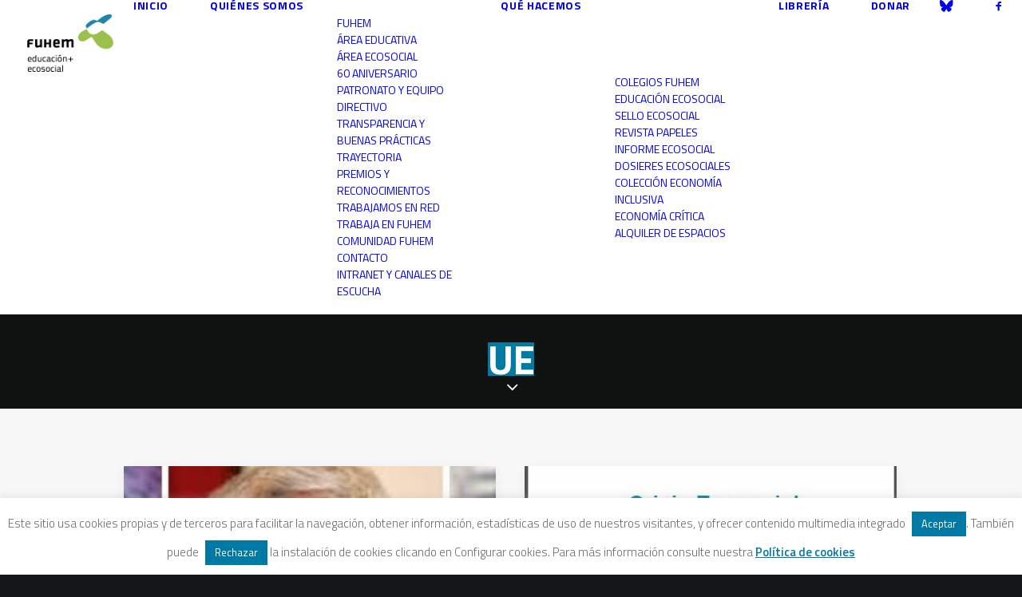

--- FILE ---
content_type: text/html; charset=UTF-8
request_url: https://www.fuhem.es/tag/ue/
body_size: 17342
content:
<!DOCTYPE html><html
class=no-touch lang=es prefix="og: http://ogp.me/ns# fb: http://ogp.me/ns/fb#" xmlns=http://www.w3.org/1999/xhtml><head><meta
http-equiv="Content-Type" content="text/html; charset=UTF-8"><meta
name="viewport" content="width=device-width, initial-scale=1"><link
rel=profile href=http://gmpg.org/xfn/11><link
rel=pingback href=https://www.fuhem.es/xmlrpc.php><title>UE &#8211; FUHEM</title><meta
name='robots' content='max-image-preview:large'><style>img:is([sizes="auto" i], [sizes^="auto," i]){contain-intrinsic-size:3000px 1500px}</style><link
rel=dns-prefetch href=//fonts.googleapis.com><link
rel=alternate type=application/rss+xml title="FUHEM &raquo; Feed" href=https://www.fuhem.es/feed/ ><link
rel=alternate type=application/rss+xml title="FUHEM &raquo; Feed de los comentarios" href=https://www.fuhem.es/comments/feed/ ><link
rel=alternate type=application/rss+xml title="FUHEM &raquo; Etiqueta UE del feed" href=https://www.fuhem.es/tag/ue/feed/ ><link
rel=stylesheet href=https://www.fuhem.es/wp-content/cache/minify/13a05.css media=all><style id=classic-theme-styles-inline-css>.wp-block-button__link{color:#fff;background-color:#32373c;border-radius:9999px;box-shadow:none;text-decoration:none;padding:calc(.667em + 2px) calc(1.333em + 2px);font-size:1.125em}.wp-block-file__button{background:#32373c;color:#fff;text-decoration:none}</style><style id=pdp-podcast-style-inline-css>/*<![CDATA[*/.pdp-item{display:flex;flex-wrap:nowrap;justify-content:space-between;margin-bottom:25px}.pdp-item .pdp_fet_img{margin-right:10px;max-width:200px;min-width:200px;padding:0;width:25%}.pdp-item .pdp_fet_img img{height:100%;-o-object-fit:cover;object-fit:cover;width:200px}.pdp-item .pdp_plyr_area{margin:0;padding:10px;width:calc(100% - 210px)}.pdp-item .pdp_plyr_area .plyr__controls{background:transparent;padding:10px 0}.pdp-item .pdp_plyr_area h3{margin:0 0 10px;overflow:hidden;text-overflow:ellipsis;white-space:nowrap}.pdp-item audio{padding-top:100px}.pdp-item .share{padding-top:10px}.pdp_plyr_area .jssocials-shares i{font-size:18px}@media screen and (max-width:640px){.pdp-item .pdp_fet_img{display:none}.pdp-item .pdp_plyr_area{margin:0;padding:10px 0;width:100%}}.pdp_wrapper{background:#fff;border:1px solid #ddd;margin:0 auto}.pdp_wrapper .pdf_player{align-items:normal;border-bottom:1px solid #ddd;display:flex;justify-content:flex-start;padding:10px;text-align:left}.pdp_wrapper .pdf_player .info_wave_controls{display:flex;flex:1;flex-direction:column;justify-content:space-between}.pdp_wrapper .pdf_player .play button{border:1px solid #ddd;border-radius:50%;height:50px;width:50px}.pdp_wrapper .pdf_player .play button i.flaticon-play-button-arrowhead{padding-left:4px}.pdp_wrapper .pdf_player button{background:transparent;color:#333;padding:0}.pdp_wrapper .pdf_player button svg{margin:0 auto}.pdp_wrapper .pdf_player .thumb{height:175px;margin-right:20px;width:175px}.pdp_wrapper .pdf_player .thumb img{border-radius:5px;height:100%;-o-object-fit:cover;object-fit:cover;width:100%}.pdp_wrapper .pdf_player .info{display:flex}.pdp_wrapper .pdf_player .info .play{margin:auto;width:70px}.pdp_wrapper .pdf_player .info .play button{background:transparent;color:#333}.pdp_wrapper .pdf_player .info .info__info{flex:1;margin:auto 0}.pdp_wrapper .pdf_player .info h3{font-size:14px;margin:0}.pdp_wrapper .pdf_player .info h2{font-size:20px;margin:0;overflow:hidden;text-overflow:ellipsis}.pdp_wrapper .pdf_player .controls{display:flex;justify-content:space-between}.pdp_wrapper .pdf_player .controls .time{display:flex}.pdp_wrapper .pdf_player .controls .time .plyr__time--current{margin-right:8px}.pdp_wrapper .pdf_player .controls .controls__controls{display:flex}.pdp_wrapper .pdf_player .controls .controls__controls button{border-radius:50%;height:30px;padding-top:1px;width:30px}.pdp_wrapper .pdf_player .controls .controls__controls button i.flaticon-fast-forward{padding-left:1px}.pdp_wrapper .pdf_player .controls .controls__controls button i.flaticon-rewind-button{padding-right:1px}.pdp_wrapper .pdf_player .controls .controls__controls button:hover{background:transparent;color:#333}.pdp_wrapper .pdf_player .controls .controls__controls button[data-option=speed]{border:1px solid #ddd;border-radius:3px;display:inline-block;font-size:12px;height:24px;margin:3px 7px 0;width:30px}.pdp_wrapper .pdf_player .wave{height:85px;position:relative}.pdp_wrapper .pdf_player .wave .cursor-time{background:#fff;border:1px solid #ddd;display:none;left:0;padding:0 5px;position:absolute;top:0;width:auto;z-index:999}.pdp_wrapper .pdf_player .wave canvas{cursor:pointer;height:100%;overflow:hidden;width:100%}.pdp_wrapper .pdf_player .wave .canvas-normal{height:100%}.pdp_wrapper .pdf_player .wave .canvas-progress{height:100%;left:0;overflow:hidden;position:absolute;top:0;width:2px}.pdp_wrapper .pdf_player .wave .canvas-progress .cursor{background:#000;display:none;height:100%;position:absolute;right:0;top:0;width:2px;z-index:99}.pdp_wrapper .pdp_list{max-height:160px;overflow-y:scroll}.pdp_wrapper .pdp_list ul{list-style:none;margin:0;padding:0}.pdp_wrapper .pdp_list ul li{align-items:center;border-bottom:1px solid #ddd;cursor:pointer;display:flex;padding:2px 10px}.pdp_wrapper .pdp_list ul li img{height:20px;-o-object-fit:cover;object-fit:cover;width:20px}.pdp_wrapper .pdp_list ul li h3{flex:1;font-size:15px;margin:0 0 0 10px}.pdp_wrapper .pdp_list ul li span.duration{text-align:right;width:50px}.pdp_wrapper_default{margin:0 auto 25px}@media screen and (max-width:767px){.pdp_wrapper .pdf_player .thumb{display:none}.pdp_wrapper .pdf_player .info__info h2{white-space:unset}}.pdp_wrapper_default.light .pdp-item{background:#fff}.pdp_wrapper_default.dark .pdp-item{background:#333}.pdp_wrapper_default.dark .pdp-item .plyr__controls .plyr__control,.pdp_wrapper_default.dark .pdp-item .plyr__controls .plyr__time,.pdp_wrapper_default.dark .pdp-item h3,.pdp_wrapper_default.dark .pdp-item i{color:#fff}/*]]>*/</style><link
rel=stylesheet href=https://www.fuhem.es/wp-content/cache/minify/208d1.css media=all><style id=pdfemb-pdf-embedder-viewer-style-inline-css>.wp-block-pdfemb-pdf-embedder-viewer{max-width:none}</style><link
rel=stylesheet href=https://www.fuhem.es/wp-content/cache/minify/a5c89.css media=all><link
rel=stylesheet id=uncodefont-google-css href='//fonts.googleapis.com/css?family=Droid+Serif%3Aregular%2Citalic%2C700%2C700italic%7CDosis%3A200%2C300%2Cregular%2C500%2C600%2C700%2C800%7CPlayfair+Display%3Aregular%2Citalic%2C700%2C700italic%2C900%2C900italic%7COpen+Sans%3A300%2C300italic%2Cregular%2Citalic%2C600%2C600italic%2C700%2C700italic%2C800%2C800italic%7CTitillium+Web%3A200%2C200italic%2C300%2C300italic%2Cregular%2Citalic%2C600%2C600italic%2C700%2C700italic%2C900&#038;subset=latin%2Clatin-ext%2Ccyrillic%2Ccyrillic-ext%2Cgreek-ext%2Cgreek%2Cvietnamese&#038;ver=2.10.4' type=text/css media=all><style id=woocommerce-inline-inline-css>.woocommerce form .form-row .required{visibility:visible}</style><link
rel=stylesheet href=https://www.fuhem.es/wp-content/cache/minify/df31b.css media=all><style id=uncode-style-inline-css>@media (max-width: 959px){.navbar-brand>*{height:72px !important}}@media (min-width: 960px){.limit-width{max-width:1200px;margin:auto}.menu-container:not(.grid-filters) .menu-horizontal ul.menu-smart .megamenu-block-wrapper>.vc_row[data-parent="true"].limit-width:not(.row-parent-limit){max-width:calc(1200px - 72px)}}.menu-primary ul.menu-smart > li > a, .menu-primary ul.menu-smart li.dropdown > a, .menu-primary ul.menu-smart li.mega-menu > a, .vmenu-container ul.menu-smart > li > a, .vmenu-container ul.menu-smart li.dropdown>a{text-transform:uppercase}.menu-primary ul.menu-smart ul a, .vmenu-container ul.menu-smart ul a{text-transform:uppercase}#changer-back-color{transition:background-color 1000ms cubic-bezier(0.25, 1, 0.5, 1) !important}#changer-back-color>div{transition:opacity 1000ms cubic-bezier(0.25, 1, 0.5, 1) !important}body.bg-changer-init.disable-hover .main-wrapper .style-light,  body.bg-changer-init.disable-hover .main-wrapper .style-light h1,  body.bg-changer-init.disable-hover .main-wrapper .style-light h2, body.bg-changer-init.disable-hover .main-wrapper .style-light h3, body.bg-changer-init.disable-hover .main-wrapper .style-light h4, body.bg-changer-init.disable-hover .main-wrapper .style-light h5, body.bg-changer-init.disable-hover .main-wrapper .style-light h6, body.bg-changer-init.disable-hover .main-wrapper .style-light a, body.bg-changer-init.disable-hover .main-wrapper .style-dark, body.bg-changer-init.disable-hover .main-wrapper .style-dark h1, body.bg-changer-init.disable-hover .main-wrapper .style-dark h2, body.bg-changer-init.disable-hover .main-wrapper .style-dark h3, body.bg-changer-init.disable-hover .main-wrapper .style-dark h4, body.bg-changer-init.disable-hover .main-wrapper .style-dark h5, body.bg-changer-init.disable-hover .main-wrapper .style-dark h6, body.bg-changer-init.disable-hover .main-wrapper .style-dark a{transition:color 1000ms cubic-bezier(0.25, 1, 0.5, 1) !important}</style><link
rel=stylesheet href=https://www.fuhem.es/wp-content/cache/minify/64fc0.css media=all><style id=uncode-custom-style-inline-css>/*<![CDATA[*/.menu-container ul.menu-smart>li>a{font-size:18px}.menu-smart>li>a{padding:0px 24px 0px 24px}.header-title.h1{float:left;background:#007ba6}.isotope-container .t-entry-title.h1{font-size:40px !important;line-height:40px !important}#page-header h1 span, .titulo h1 span{background:#007ba6 !important;color:#fff !important}#page-header h2 span{background:#007ba6 !important;color:#fff !important}.post-info .author-info{display:none}.post-content{}.post-content p{}.home .page-body .row-parent .wp-post-image,.page .page-body .row-parent .wp-post-image,.single-post .post-body .row-parent .wp-post-image,.post-body .row-parent .product-tab>.wp-post-image{max-width:450px;float:right;margin-left:8px;display:none}.small-text p, .icon-box-content p{}.isotope-filters .menu-dark .menu-smart a, .isotope-filters .menu-dark .menu-smart a{color:#111}.t-entry-author{display:none}.tp-mask-wrap{}.tp-mask-wrap .Newspaper-Title{background:#007ba6 !important;margin:0px auto 0px auto !important;display:table !important;white-space:nowrap !important}.heading-text a{color:#fff !important}.tmb-woocommerce.tmb .t-entry-visual .add-to-cart-overlay a{}.tmb-light.tmb-woocommerce.tmb .t-entry-visual .add-to-cart-overlay a{background-color:#9abc0f !important;-webkit-transition:bottom 0.3s ease-in-out;-moz-transition:bottom 0.3s ease-in-out;-o-transition:bottom 0.3s ease-in-out;transition:bottom 0.3s ease-in-out;color:#1b1d1f !important;font-size:16px !important;line-height:1.5;margin:10px 0 0 !important}.tmb-light.tmb-woocommerce.tmb .t-entry-visual .add-to-cart-overlay a:hover{background-color:#007ba6 !important;color:#fff !important}.wpcf7-inline-wrapper .wpcf7-inline-field input, .style-light input, .style-light textarea, .woocommerce form .form-row input.input-text, .woocommerce form .form-row textarea, .style-light .select2-container--default .select2-selection--single{border-color:#1b1b1b}.style-light input:not([type="submit"]):not([type="button"]):not([type="number"]):not([type="radio"]):focus, .style-light textarea:focus, .style-light.style-override input:not([type="submit"]):not([type="button"]):not([type="number"]):not([type="checkbox"]):not([type="radio"]):focus, .style-light.style-override textarea:focus, .style-dark .style-light input:not([type="submit"]):not([type="button"]):not([type="number"]):not([type="checkbox"]):not([type="radio"]):focus, .style-dark .style-light textarea:focus{border-color:#007ba6;background:#007ba6 !important;color:#fff !important}.shrinked .logo-skinnable img.img-responsive{height:30px !important}.wpcf7-inline-wrapper.wpcf7-input-group > :not(:first-child) input:not(.btn){padding:11px;border:1px solid #000 !important}.wpcf7-inline-wrapper.wpcf7-input-group > :first-child input:not(.btn){padding:11px;border:1px solid #000 !important}.tmb, .tmb .t-entry-visual{height:auto;max-height:900px}.tmb .t-entry-visual img{max-width:450px}.libreria h3{font-size:14px !important}.libreria .add-to-cart-overlay a.add_to_cart_button{font-size:10px !important}.libreria .return-to-shop{display:none}.nav-tabs > li > a span{font-size:18px}.page-id-54892 .nav-tabs > li > a span{font-size:16px !important}.page-id-54892 .tabs-left>li>a{padding-left:2px !important}.boletinecos input{display:inline;float:left;margin-right:8px}h5.product-tab-title{margin-bottom:20px}.woocommerce.product-tab table.shop_attributes{margin-top:0;margin-bottom:0}/*]]>*/</style><link
rel=stylesheet href=https://www.fuhem.es/wp-content/cache/minify/50534.css media=all><style id=__EPYT__style-inline-css>.epyt-gallery-thumb{width:33.333%}</style> <script src="https://www.fuhem.es/wp-includes/js/jquery/jquery.min.js?ver=3.7.1" id=jquery-core-js></script> <script id=cookie-law-info-js-extra>var Cli_Data = {"nn_cookie_ids":[],"cookielist":[],"non_necessary_cookies":[],"ccpaEnabled":"","ccpaRegionBased":"","ccpaBarEnabled":"","strictlyEnabled":["necessary","obligatoire"],"ccpaType":"gdpr","js_blocking":"","custom_integration":"","triggerDomRefresh":"","secure_cookies":""};
var cli_cookiebar_settings = {"animate_speed_hide":"500","animate_speed_show":"500","background":"#ffffff","border":"#b1a6a6c2","border_on":"","button_1_button_colour":"#007aa5","button_1_button_hover":"#006284","button_1_link_colour":"#ffffff","button_1_as_button":"1","button_1_new_win":"","button_2_button_colour":"#333","button_2_button_hover":"#292929","button_2_link_colour":"#007aa5","button_2_as_button":"","button_2_hidebar":"","button_3_button_colour":"#007aa5","button_3_button_hover":"#006284","button_3_link_colour":"#ffffff","button_3_as_button":"1","button_3_new_win":"","button_4_button_colour":"#000","button_4_button_hover":"#000000","button_4_link_colour":"#fff","button_4_as_button":"1","button_7_button_colour":"#61a229","button_7_button_hover":"#4e8221","button_7_link_colour":"#fff","button_7_as_button":"1","button_7_new_win":"","font_family":"inherit","header_fix":"","notify_animate_hide":"","notify_animate_show":"","notify_div_id":"#cookie-law-info-bar","notify_position_horizontal":"right","notify_position_vertical":"bottom","scroll_close":"","scroll_close_reload":"","accept_close_reload":"","reject_close_reload":"","showagain_tab":"","showagain_background":"#fff","showagain_border":"#000","showagain_div_id":"#cookie-law-info-again","showagain_x_position":"100px","text":"#6b6b6b","show_once_yn":"","show_once":"10000","logging_on":"","as_popup":"","popup_overlay":"","bar_heading_text":"","cookie_bar_as":"banner","popup_showagain_position":"bottom-right","widget_position":"left"};
var log_object = {"ajax_url":"https:\/\/www.fuhem.es\/wp-admin\/admin-ajax.php"};</script> <script src="https://www.fuhem.es/wp-content/plugins/cookie-law-info/legacy/public/js/cookie-law-info-public.js?ver=3.3.9.1" id=cookie-law-info-js></script> <script src="https://www.fuhem.es/wp-content/plugins/woocommerce/assets/js/jquery-blockui/jquery.blockUI.min.js?ver=2.7.0-wc.9.7.2" id=jquery-blockui-js data-wp-strategy=defer></script> <script id=wc-add-to-cart-js-extra>var wc_add_to_cart_params = {"ajax_url":"\/wp-admin\/admin-ajax.php","wc_ajax_url":"\/?wc-ajax=%%endpoint%%","i18n_view_cart":"Ver carrito","cart_url":"https:\/\/www.fuhem.es\/carrito\/","is_cart":"","cart_redirect_after_add":"no"};</script> <script src="https://www.fuhem.es/wp-content/plugins/woocommerce/assets/js/frontend/add-to-cart.min.js?ver=9.7.2" id=wc-add-to-cart-js data-wp-strategy=defer></script> <script src="https://www.fuhem.es/wp-content/plugins/woocommerce/assets/js/js-cookie/js.cookie.min.js?ver=2.1.4-wc.9.7.2" id=js-cookie-js data-wp-strategy=defer></script> <script id=woocommerce-js-extra>var woocommerce_params = {"ajax_url":"\/wp-admin\/admin-ajax.php","wc_ajax_url":"\/?wc-ajax=%%endpoint%%","i18n_password_show":"Mostrar contrase\u00f1a","i18n_password_hide":"Ocultar contrase\u00f1a"};</script> <script src="https://www.fuhem.es/wp-content/plugins/woocommerce/assets/js/frontend/woocommerce.min.js?ver=9.7.2" id=woocommerce-js defer=defer data-wp-strategy=defer></script> <script src="https://www.fuhem.es/wp-content/plugins/uncode-js_composer/assets/js/vendors/woocommerce-add-to-cart.js?ver=8.7.1.2" id=vc_woocommerce-add-to-cart-js-js></script> <script id=uncode-init-js-extra>var SiteParameters = {"days":"days","hours":"hours","minutes":"minutes","seconds":"seconds","constant_scroll":"on","scroll_speed":"2","parallax_factor":"0.25","loading":"Loading\u2026","slide_name":"slide","slide_footer":"footer","ajax_url":"https:\/\/www.fuhem.es\/wp-admin\/admin-ajax.php","nonce_adaptive_images":"1e6f3e6275","nonce_srcset_async":"0ec904c4a6","enable_debug":"","block_mobile_videos":"","is_frontend_editor":"","main_width":["1200","px"],"mobile_parallax_allowed":"","listen_for_screen_update":"1","wireframes_plugin_active":"","sticky_elements":"off","resize_quality":"85","register_metadata":"","bg_changer_time":"1000","update_wc_fragments":"1","optimize_shortpixel_image":"","menu_mobile_offcanvas_gap":"45","custom_cursor_selector":"[href], .trigger-overlay, .owl-next, .owl-prev, .owl-dot, input[type=\"submit\"], input[type=\"checkbox\"], button[type=\"submit\"], a[class^=\"ilightbox\"], .ilightbox-thumbnail, .ilightbox-prev, .ilightbox-next, .overlay-close, .unmodal-close, .qty-inset > span, .share-button li, .uncode-post-titles .tmb.tmb-click-area, .btn-link, .tmb-click-row .t-inside, .lg-outer button, .lg-thumb img, a[data-lbox], .uncode-close-offcanvas-overlay, .uncode-nav-next, .uncode-nav-prev, .uncode-nav-index","mobile_parallax_animation":"","lbox_enhanced":"","native_media_player":"1","vimeoPlayerParams":"?autoplay=0","ajax_filter_key_search":"key","ajax_filter_key_unfilter":"unfilter","index_pagination_disable_scroll":"","index_pagination_scroll_to":"","uncode_wc_popup_cart_qty":"","disable_hover_hack":"","uncode_nocookie":"","menuHideOnClick":"1","menuShowOnClick":"","smoothScroll":"off","smoothScrollDisableHover":"","smoothScrollQuery":"960","uncode_force_onepage_dots":"","uncode_smooth_scroll_safe":"","uncode_lb_add_galleries":", .gallery","uncode_lb_add_items":", .gallery .gallery-item a","uncode_prev_label":"Previous","uncode_next_label":"Next","uncode_slide_label":"Slide","uncode_share_label":"Share on %","uncode_has_ligatures":"","uncode_is_accessible":"","uncode_carousel_itemSelector":"*:not(.hidden)","uncode_limit_width":"1200px"};</script> <script src="https://www.fuhem.es/wp-content/themes/uncode/library/js/init.min.js?ver=2.10.4" id=uncode-init-js></script> <script id=__ytprefs__-js-extra>var _EPYT_ = {"ajaxurl":"https:\/\/www.fuhem.es\/wp-admin\/admin-ajax.php","security":"02ab612366","gallery_scrolloffset":"20","eppathtoscripts":"https:\/\/www.fuhem.es\/wp-content\/plugins\/youtube-embed-plus\/scripts\/","eppath":"https:\/\/www.fuhem.es\/wp-content\/plugins\/youtube-embed-plus\/","epresponsiveselector":"[\"iframe.__youtube_prefs_widget__\"]","epdovol":"1","version":"14.2.4","evselector":"iframe.__youtube_prefs__[src], iframe[src*=\"youtube.com\/embed\/\"], iframe[src*=\"youtube-nocookie.com\/embed\/\"]","ajax_compat":"","maxres_facade":"eager","ytapi_load":"light","pause_others":"","stopMobileBuffer":"1","facade_mode":"","not_live_on_channel":""};</script> <script src="https://www.fuhem.es/wp-content/plugins/youtube-embed-plus/scripts/ytprefs.min.js?ver=14.2.4" id=__ytprefs__-js></script> <script></script><link
rel=https://api.w.org/ href=https://www.fuhem.es/wp-json/ ><link
rel=alternate title=JSON type=application/json href=https://www.fuhem.es/wp-json/wp/v2/tags/2092><link
rel=EditURI type=application/rsd+xml title=RSD href=https://www.fuhem.es/xmlrpc.php?rsd><meta
name="generator" content="WordPress 6.8.3"><meta
name="generator" content="WooCommerce 9.7.2"><link
rel=llms-sitemap href=https://www.fuhem.es/llms.txt><style>.dgwt-wcas-ico-magnifier,.dgwt-wcas-ico-magnifier-handler{max-width:20px}.dgwt-wcas-search-wrapp{max-width:600px}</style> <script>jQuery(document).ready(function(){
	     jQuery('.page form.CRM_Profile_Form_Edit .crm-section.form-item').each(function(){
	       var label = jQuery(this).find('.label').text();
	       jQuery(this).find('input').attr('placeholder',label.replace(/\*/g, ''));
	      });
	   });</script>  <script>(function(w,d,s,l,i){w[l]=w[l]||[];w[l].push({'gtm.start':
new Date().getTime(),event:'gtm.js'});var f=d.getElementsByTagName(s)[0],
j=d.createElement(s),dl=l!='dataLayer'?'&l='+l:'';j.async=true;j.src=
'https://www.googletagmanager.com/gtm.js?id=GTM-N6QLVRFP'+dl;f.parentNode.insertBefore(j,f);
})(window,document,'script','dataLayer','GTM-N6QLVRFP');</script> 
<noscript><style>.woocommerce-product-gallery{opacity:1 !important}</style></noscript><style>.recentcomments a{display:inline !important;padding:0 !important;margin:0 !important}</style><noscript><style>.lazyload[data-src]{display:none !important}</style></noscript><style>.lazyload{background-image:none !important}.lazyload:before{background-image:none !important}</style><style class=wp-fonts-local>@font-face{font-family:Inter;font-style:normal;font-weight:300 900;font-display:fallback;src:url('https://www.fuhem.es/wp-content/plugins/woocommerce/assets/fonts/Inter-VariableFont_slnt,wght.woff2') format('woff2');font-stretch:normal}@font-face{font-family:Cardo;font-style:normal;font-weight:400;font-display:fallback;src:url('https://www.fuhem.es/wp-content/plugins/woocommerce/assets/fonts/cardo_normal_400.woff2') format('woff2')}</style><link
rel=icon href=https://www.fuhem.es/wp-content/uploads/2018/10/Fuhem-logomosca-100x100.png sizes=32x32><link
rel=icon href=https://www.fuhem.es/wp-content/uploads/2018/10/Fuhem-logomosca.png sizes=192x192><link
rel=apple-touch-icon href=https://www.fuhem.es/wp-content/uploads/2018/10/Fuhem-logomosca.png><meta
name="msapplication-TileImage" content="https://www.fuhem.es/wp-content/uploads/2018/10/Fuhem-logomosca.png">
<noscript><style>.wpb_animate_when_almost_visible{opacity:1}</style></noscript><meta
property="og:locale" content="es_ES"><meta
property="og:site_name" content="FUHEM"><meta
property="og:title" content="UE"><meta
property="og:url" content="https://www.fuhem.es/tag/ue/"><meta
property="og:type" content="article"><meta
property="og:description" content="educación + ecosocial"><meta
property="article:publisher" content="https://www.facebook.com/fuhem"><meta
name="twitter:title" content="UE"><meta
name="twitter:url" content="https://www.fuhem.es/tag/ue/"><meta
name="twitter:description" content="educación + ecosocial"><meta
name="twitter:card" content="summary_large_image"><meta
name="twitter:site" content="@FUHEM"></head><body
class="archive tag tag-ue tag-2092 wp-theme-uncode wp-child-theme-uncode-child  style-color-wayh-bg theme-uncode woocommerce-no-js group-blog hormenu-position-left megamenu-full-submenu hmenu hmenu-position-right header-full-width main-center-align menu-mobile-transparent textual-accent-color menu-sticky-mobile menu-mobile-centered menu-mobile-animated mobile-parallax-not-allowed ilb-no-bounce unreg qw-body-scroll-disabled menu-sticky-fix no-qty-fx uncode-sidecart-mobile-disabled wpb-js-composer js-comp-ver-8.7.1.2 vc_responsive" data-border=0><div
id=vh_layout_help></div><noscript><iframe
src="https://www.googletagmanager.com/ns.html?id=GTM-N6QLVRFP"
height=0 width=0 style=display:none;visibility:hidden></iframe></noscript><div
class=body-borders data-border=0><div
class="top-border body-border-shadow"></div><div
class="right-border body-border-shadow"></div><div
class="bottom-border body-border-shadow"></div><div
class="left-border body-border-shadow"></div><div
class="top-border style-light-bg"></div><div
class="right-border style-light-bg"></div><div
class="bottom-border style-light-bg"></div><div
class="left-border style-light-bg"></div></div><div
class=box-wrapper><div
class=box-container> <script id=initBox>UNCODE.initBox();</script> <div
class="menu-wrapper menu-shrink menu-sticky menu-sticky-mobile menu-no-arrows"><header
id=masthead class="navbar menu-primary menu-light submenu-light style-light-original single-h-padding menu-animated menu-with-logo"><div
class="menu-container style-color-xsdn-bg menu-borders" role=navigation><div
class=row-menu><div
class=row-menu-inner><div
id=logo-container-mobile class="col-lg-0 logo-container middle"><div
id=main-logo class="navbar-header style-light">
<a
href=https://www.fuhem.es/ class=navbar-brand data-minheight=20 aria-label=FUHEM><div
class="logo-image main-logo logo-skinnable" data-maxheight=72 style="height: 72px;"><img
decoding=async src="[data-uri]" alt=logo width=472 height=316 class="img-responsive lazyload" data-src=https://www.fuhem.es/wp-content/uploads/2018/04/Logo-HOME-Fuhem-EducacionEcosocial-1.png data-eio-rwidth=472 data-eio-rheight=316><noscript><img
decoding=async src=https://www.fuhem.es/wp-content/uploads/2018/04/Logo-HOME-Fuhem-EducacionEcosocial-1.png alt=logo width=472 height=316 class=img-responsive data-eio=l></noscript></div></a></div><div
class=mmb-container><div
class=mobile-additional-icons></div><div
class="mobile-menu-button mobile-menu-button-light lines-button" aria-label="Toggle menu" role=button tabindex=0><span
class=lines><span></span></span></div></div></div><div
class="col-lg-12 main-menu-container middle"><div
class="menu-horizontal "><div
class=menu-horizontal-inner><div
class="nav navbar-nav navbar-main navbar-nav-first"><ul
id=menu-minimalista-quienes-que class="menu-primary-inner menu-smart sm" role=menu><li
role=menuitem  id=menu-item-96597 class="menu-item menu-item-type-custom menu-item-object-custom menu-item-home depth-0 menu-item-96597 menu-item-link"><a
href=https://www.fuhem.es/ >Inicio<i
class="fa fa-angle-right fa-dropdown"></i></a></li>
<li
role=menuitem  id=menu-item-96598 class="menu-item menu-item-type-custom menu-item-object-custom menu-item-has-children depth-0 menu-item-96598 dropdown menu-item-link"><a
href=https://www.fuhem.es/index.php/fuhem/ data-toggle=dropdown class=dropdown-toggle data-type=title>Quiénes somos<i
class="fa fa-angle-down fa-dropdown"></i></a><ul
role=menu class="drop-menu un-submenu " data-lenis-prevent>
<li
role=menuitem  id=menu-item-96588 class="menu-item menu-item-type-post_type menu-item-object-page depth-1 menu-item-96588"><a
href=https://www.fuhem.es/fuhem/ >FUHEM<i
class="fa fa-angle-right fa-dropdown"></i></a></li>
<li
role=menuitem  id=menu-item-96590 class="menu-item menu-item-type-post_type menu-item-object-page depth-1 menu-item-96590"><a
href=https://www.fuhem.es/educacion/ >Área Educativa<i
class="fa fa-angle-right fa-dropdown"></i></a></li>
<li
role=menuitem  id=menu-item-96589 class="menu-item menu-item-type-post_type menu-item-object-page depth-1 menu-item-96589"><a
href=https://www.fuhem.es/ecosocial/ >Área Ecosocial<i
class="fa fa-angle-right fa-dropdown"></i></a></li>
<li
role=menuitem  id=menu-item-167711 class="menu-item menu-item-type-post_type menu-item-object-page depth-1 menu-item-167711"><a
href=https://www.fuhem.es/60-aniversario/ >60 aniversario<i
class="fa fa-angle-right fa-dropdown"></i></a></li>
<li
role=menuitem  id=menu-item-96595 class="menu-item menu-item-type-post_type menu-item-object-page depth-1 menu-item-96595"><a
href=https://www.fuhem.es/organizacion/ >Patronato y Equipo Directivo<i
class="fa fa-angle-right fa-dropdown"></i></a></li>
<li
role=menuitem  id=menu-item-142848 class="menu-item menu-item-type-post_type menu-item-object-page depth-1 menu-item-142848"><a
href=https://www.fuhem.es/transparencia/ >Transparencia y buenas prácticas<i
class="fa fa-angle-right fa-dropdown"></i></a></li>
<li
role=menuitem  id=menu-item-96583 class="menu-item menu-item-type-post_type menu-item-object-page depth-1 menu-item-96583"><a
href=https://www.fuhem.es/trayectoria-historica/ >Trayectoria<i
class="fa fa-angle-right fa-dropdown"></i></a></li>
<li
role=menuitem  id=menu-item-167665 class="menu-item menu-item-type-post_type menu-item-object-page depth-1 menu-item-167665"><a
href=https://www.fuhem.es/premios-y-reconocimientos/ >Premios y reconocimientos<i
class="fa fa-angle-right fa-dropdown"></i></a></li>
<li
role=menuitem  id=menu-item-165152 class="menu-item menu-item-type-post_type menu-item-object-page depth-1 menu-item-165152"><a
href=https://www.fuhem.es/trabajamos-en-red/ >Trabajamos en red<i
class="fa fa-angle-right fa-dropdown"></i></a></li>
<li
role=menuitem  id=menu-item-96582 class="menu-item menu-item-type-post_type menu-item-object-page depth-1 menu-item-96582"><a
href=https://www.fuhem.es/trabaja-con-nosotros/ >Trabaja en FUHEM<i
class="fa fa-angle-right fa-dropdown"></i></a></li>
<li
role=menuitem  id=menu-item-152839 class="menu-item menu-item-type-post_type menu-item-object-page depth-1 menu-item-152839"><a
href=https://www.fuhem.es/comunidad/ >Comunidad FUHEM<i
class="fa fa-angle-right fa-dropdown"></i></a></li>
<li
role=menuitem  id=menu-item-121492 class="menu-item menu-item-type-post_type menu-item-object-page depth-1 menu-item-121492"><a
href=https://www.fuhem.es/contacto/ >Contacto<i
class="fa fa-angle-right fa-dropdown"></i></a></li>
<li
role=menuitem  id=menu-item-163994 class="menu-item menu-item-type-post_type menu-item-object-page depth-1 menu-item-163994"><a
href=https://www.fuhem.es/intranet-fuhem/ >Intranet y canales de escucha<i
class="fa fa-angle-right fa-dropdown"></i></a></li></ul>
</li>
<li
role=menuitem  id=menu-item-96599 class="menu-item menu-item-type-custom menu-item-object-custom menu-item-has-children depth-0 menu-item-96599 dropdown menu-item-link"><a
href=# data-toggle=dropdown class=dropdown-toggle role=button data-type=title>Qué hacemos<i
class="fa fa-angle-down fa-dropdown"></i></a><ul
role=menu class="drop-menu un-submenu " data-lenis-prevent>
<li
role=menuitem  id=menu-item-96584 class="menu-item menu-item-type-post_type menu-item-object-page depth-1 menu-item-96584"><a
href=https://www.fuhem.es/colegios/ >Colegios FUHEM<i
class="fa fa-angle-right fa-dropdown"></i></a></li>
<li
role=menuitem  id=menu-item-170663 class="menu-item menu-item-type-post_type menu-item-object-page depth-1 menu-item-170663"><a
href=https://www.fuhem.es/educacion-ecosocial/ >Educación Ecosocial<i
class="fa fa-angle-right fa-dropdown"></i></a></li>
<li
role=menuitem  id=menu-item-165210 class="menu-item menu-item-type-post_type menu-item-object-page depth-1 menu-item-165210"><a
href=https://www.fuhem.es/sello-centro-ecosocial/ >Sello Ecosocial<i
class="fa fa-angle-right fa-dropdown"></i></a></li>
<li
role=menuitem  id=menu-item-96596 class="menu-item menu-item-type-post_type menu-item-object-page depth-1 menu-item-96596"><a
href=https://www.fuhem.es/revista-papeles/ >Revista Papeles<i
class="fa fa-angle-right fa-dropdown"></i></a></li>
<li
role=menuitem  id=menu-item-152728 class="menu-item menu-item-type-post_type menu-item-object-page depth-1 menu-item-152728"><a
href=https://www.fuhem.es/informe-ecosocial/ >Informe Ecosocial<i
class="fa fa-angle-right fa-dropdown"></i></a></li>
<li
role=menuitem  id=menu-item-119690 class="menu-item menu-item-type-post_type menu-item-object-page depth-1 menu-item-119690"><a
href=https://www.fuhem.es/dosieres-ecosociales/ >Dosieres Ecosociales<i
class="fa fa-angle-right fa-dropdown"></i></a></li>
<li
role=menuitem  id=menu-item-139470 class="menu-item menu-item-type-post_type menu-item-object-page depth-1 menu-item-139470"><a
href=https://www.fuhem.es/coleccion-economia-inclusiva/ >Colección Economía Inclusiva<i
class="fa fa-angle-right fa-dropdown"></i></a></li>
<li
role=menuitem  id=menu-item-119983 class="menu-item menu-item-type-custom menu-item-object-custom depth-1 menu-item-119983"><a
href=https://www.fuhem.es/coleccion-economia-critica/ >Economía Crítica<i
class="fa fa-angle-right fa-dropdown"></i></a></li>
<li
role=menuitem  id=menu-item-165144 class="menu-item menu-item-type-post_type menu-item-object-page depth-1 menu-item-165144"><a
href=https://www.fuhem.es/alquiler-de-espacios/ >Alquiler de espacios<i
class="fa fa-angle-right fa-dropdown"></i></a></li></ul>
</li>
<li
role=menuitem  id=menu-item-101826 class="menu-item menu-item-type-post_type menu-item-object-page depth-0 menu-item-101826 menu-item-link"><a
title="Librería FUHEM" href=https://www.fuhem.es/libreria/ >Librería<i
class="fa fa-angle-right fa-dropdown"></i></a></li>
<li
role=menuitem  id=menu-item-134521 class="menu-item menu-item-type-post_type menu-item-object-page depth-0 menu-item-134521 menu-item-link"><a
title="Donar a FUHEM" href=https://www.fuhem.es/donar-a-fuhem/ >Donar<i
class="fa fa-angle-right fa-dropdown"></i></a></li></ul></div><div
class="uncode-close-offcanvas-mobile lines-button close navbar-mobile-el"><span
class=lines></span></div><div
class="nav navbar-nav navbar-nav-last navbar-extra-icons"><ul
class="menu-smart sm menu-icons menu-smart-social" role=menu><li
role=menuitem class="menu-item-link social-icon social-172262"><a
href=https://bsky.app/profile/fuhem.bsky.social class=social-menu-link role=button target=_blank><i
class="fa fa-bluesky-brands-solid" role=presentation></i></a></li><li
role=menuitem class="menu-item-link social-icon social-816565"><a
href=https://www.facebook.com/fuhem/ class=social-menu-link role=button target=_blank><i
class="fa fa-social-facebook" role=presentation></i></a></li><li
role=menuitem class="menu-item-link social-icon social-179649"><a
href=https://www.instagram.com/fuhem_/ class=social-menu-link role=button target=_blank><i
class="fa fa-instagram" role=presentation></i></a></li><li
role=menuitem class="menu-item-link social-icon social-431880"><a
href=https://www.linkedin.com/company/fundacionfuhem class=social-menu-link role=button target=_blank><i
class="fa fa-social-linkedin" role=presentation></i></a></li><li
role=menuitem class="menu-item-link social-icon social-722208"><a
href=https://www.youtube.com/channel/UCPzvHP2MB4Hcpv5CylUQRkQ class=social-menu-link role=button target=_blank><i
class="fa fa-youtube-play" role=presentation></i></a></li><li
role=menuitem class="menu-item-link social-icon social-156889"><a
href=https://www.fuhem.es/mi-cuenta/ class=social-menu-link role=button target=_blank><i
class="fa fa-user" role=presentation></i></a></li><li
role=menuitem class="menu-item-link search-icon style-light dropdown "><a
href=# class="trigger-overlay search-icon" role=button data-area=search data-container=box-container aria-label=Search>
<i
class="fa fa-search3"></i><span
class=desktop-hidden><span>Search</span></span><i
class="fa fa-angle-down fa-dropdown desktop-hidden"></i>
</a><ul
role=menu class="drop-menu desktop-hidden">
<li
role=menuitem><form
class=search method=get action=https://www.fuhem.es/ >
<input
type=search class="search-field no-livesearch" placeholder=Search… value name=s title=Search…></form>
</li></ul></li><li
role=menuitem class=" uncode-cart menu-item-link menu-item menu-item-has-children dropdown" role=menuitem aria-label=Carrito>
<a
href=https://www.fuhem.es/carrito/ data-toggle=dropdown class=dropdown-toggle data-type=title title=cart>
<span
class=cart-icon-container>
<i
class="fa fa-shopping-cart"></i><span
class=desktop-hidden>Cart</span>
<span
class=badge style="display: none;"></span>
<i
class="fa fa-angle-down fa-dropdown  desktop-hidden"></i>
</span>
</a><ul
role=menu class="drop-menu sm-nowrap cart_list product_list_widget uncode-cart-dropdown">
<li><span>Tu carrito está vacío.</span></li></ul>
</li></ul></div></div></div></div></div></div></div></header></div> <script id=fixMenuHeight>UNCODE.fixMenuHeight();</script> <div
class=main-wrapper><div
class=main-container><div
class=page-wrapper role=main><div
class=sections-container id=sections-container><div
id=page-header><div
class="header-wrapper header-uncode-block header-scroll-opacity"><div
data-parent=true class="vc_row has-bg need-focus style-color-nhtu-bg row-container with-parallax" id=row-unique-0><div
class="row-background background-element"><div
class=background-wrapper><div
class=background-inner style="background-repeat: no-repeat;background-position: center center;background-size: cover;"></div><div
class="block-bg-overlay style-color-nhtu-bg" style="opacity: 0.5;"></div></div></div><div
class="row limit-width row-parent row-header" data-height-ratio=50><div
class="wpb_row row-inner"><div
class="wpb_column pos-middle pos-center align_center column_parent col-lg-12 single-internal-gutter"><div
class="uncol style-spec style-dark font-762333"  ><div
class=uncoltable><div
class="uncell no-block-padding" ><div
class=uncont ><div
class="vc_custom_heading_wrap "><div
class="heading-text el-text alpha-anim animate_when_almost_visible" data-delay=200><h1 class="font-762333 h1 fontheight-161249 fontspace-781688 text-capitalize" ><span>UE</span></h1></div><div
class=clear></div></div></div></div></div></div></div><script id=script-row-unique-0 data-row=script-row-unique-0 class=vc_controls>UNCODE.initRow(document.getElementById("row-unique-0"));</script></div></div></div><div
class="header-scrolldown style-light"><i
class="fa fa-angle-down"></i></div></div></div><script>UNCODE.initHeader();</script><div
class="page-body style-color-xsdn-bg"><div
class=post-wrapper><div
class=post-body><div
class="post-content un-no-sidebar-layout"><div
data-parent=true class="vc_row has-bg need-focus style-color-lxmt-bg row-container" id=row-unique-1><div
class="row double-top-padding double-bottom-padding single-h-padding full-width row-parent"><div
class="wpb_row row-inner"><div
class="wpb_column pos-top pos-center align_left column_parent col-lg-12 single-internal-gutter"><div
class="uncol style-light"  ><div
class=uncoltable><div
class=uncell ><div
class="uncont no-block-padding col-custom-width" style=" max-width:80%;" ><div
id=index-191444 class="isotope-system isotope-general-light grid-general-light" ><div
class="isotope-wrapper grid-wrapper single-gutter" ><div
class="isotope-container grid-container isotope-layout style-metro isotope-pagination grid-pagination" data-type=metro data-layout=fitRows data-lg=1300 data-md=960 data-sm=480 data-vp-height><div
class="tmb atc-typography-inherit tmb-iso-w3 tmb-iso-h4 tmb-light tmb-overlay-text-anim tmb-overlay-anim tmb-content-left tmb-image-anim tmb-shadowed tmb-shadowed-xs tmb-bordered  grid-cat-1939 tmb-id-129498 tmb-content-under tmb-media-first" ><div
class="t-inside style-color-xsdn-bg animate_when_almost_visible bottom-t-top" data-delay=200><div
class=t-entry-visual><div
class=t-entry-visual-tc><div
class=t-entry-visual-cont><a
role=button tabindex=-1 href=https://www.fuhem.es/2019/10/21/dialogo-historia-retos-y-desafios-del-proyecto-europeo/ target=_self data-lb-index=0><div
class=t-entry-visual-overlay><div
class="t-entry-visual-overlay-in style-dark-bg" style="opacity: 0.5;"></div></div><div
class="t-background-cover lazyload" style data-back=https://www.fuhem.es/wp-content/uploads/2019/10/guaman-luengo-web-uai-225x300.jpg data-eio-rwidth=225 data-eio-rheight=300></div></a></div></div></div><div
class=t-entry-text><div
class="t-entry-text-tc single-block-padding"><div
class=t-entry><p
class=t-entry-meta><span
class=t-entry-date>21 octubre, 2019</span></p><h3 class="t-entry-title h5 fontspace-781688 title-scale "><a
href=https://www.fuhem.es/2019/10/21/dialogo-historia-retos-y-desafios-del-proyecto-europeo/ target=_self>Diálogo: Adoración Guamán, Fernando Luengo y Miren Etxezarreta</a></h3><div
class="t-entry-excerpt "><p>Diálogo entre Adoración Guamán, Fernando Luengo y Miren Etxezarreta donde se expone su visión en torno a la evolución,…</p></div></div></div></div></div></div><div
class="tmb atc-typography-inherit tmb-iso-w3 tmb-iso-h4 tmb-light tmb-overlay-text-anim tmb-overlay-anim tmb-content-left tmb-image-anim tmb-shadowed tmb-shadowed-xs tmb-bordered  grid-cat-480 tmb-id-129159 tmb-content-under tmb-media-first" ><div
class="t-inside style-color-xsdn-bg animate_when_almost_visible bottom-t-top" data-delay=200><div
class=t-entry-visual><div
class=t-entry-visual-tc><div
class=t-entry-visual-cont><a
role=button tabindex=-1 href=https://www.fuhem.es/2018/12/15/dossier-crisis-ecosocial-y-construccion-de-paz/ target=_self data-lb-index=1><div
class=t-entry-visual-overlay><div
class="t-entry-visual-overlay-in style-dark-bg" style="opacity: 0.5;"></div></div><div
class="t-background-cover lazyload" style data-back=https://www.fuhem.es/wp-content/uploads/2018/12/Dossier-Crisis-Ecosocial-1-uai-421x561.jpg data-eio-rwidth=421 data-eio-rheight=561></div></a></div></div></div><div
class=t-entry-text><div
class="t-entry-text-tc single-block-padding"><div
class=t-entry><p
class=t-entry-meta><span
class=t-entry-date>15 diciembre, 2018</span></p><h3 class="t-entry-title h5 fontspace-781688 title-scale "><a
href=https://www.fuhem.es/2018/12/15/dossier-crisis-ecosocial-y-construccion-de-paz/ target=_self>Dossier Crisis Ecosocial y Construcción de Paz</a></h3><div
class="t-entry-excerpt "><p>Análisis de las diferentes formas de violencias contemporáneas en torno a las múltiples manifestaciones de conflictos y…</p></div></div></div></div></div></div></div></div><div
class="isotope-footer grid-footer style-light without-bg single-gutter"></div></div></div></div></div></div></div><script id=script-row-unique-1 data-row=script-row-unique-1 class=vc_controls>UNCODE.initRow(document.getElementById("row-unique-1"));</script></div></div></div></div></div></div></div></div></div><footer
id=colophon class=site-footer><div
data-parent=true class="vc_row has-bg need-focus style-color-rgdb-bg row-container mobile-hidden" id=row-unique-2><div
class="row double-top-padding double-bottom-padding single-h-padding limit-width row-parent"><div
class="wpb_row row-inner"><div
class="wpb_column pos-top pos-left align_left column_parent col-lg-4 col-md-33 half-internal-gutter"><div
class="uncol style-spec style-dark"  ><div
class=uncoltable><div
class="uncell no-block-padding" ><div
class=uncont ><div
class="wpb_widgetised_column wpb_content_element"><div
class=wpb_wrapper><aside
id=text-2 class="widget widget_text widget-container collapse-init sidebar-widgets"><h3 class="widget-title">FUHEM</h3><div
class=textwidget><p><audio
class=audio-for-speech></audio></p><div
class="translate-tooltip-mtz translator-hidden"><div
class=header><div
class=header-controls><strong>FUHEM</strong> es una fundación independiente sin ánimo de lucro que promueve la justicia social, la profundización de la democracia y la sostenibilidad ambiental, a través de la actividad educativa y del trabajo en temas ecosociales.</div></div></div><p>La singularidad de <strong>FUHEM</strong> radica en la interacción entre la reflexión en los ámbitos ecosocial y educativo y la práctica de sus centros escolares.</p></div></aside></div></div></div></div></div></div></div><div
class="wpb_column pos-top pos-left align_left column_parent col-lg-4 tablet-hidden col-md-25 single-internal-gutter"><div
class="uncol style-spec style-dark"  ><div
class=uncoltable><div
class="uncell no-block-padding" ><div
class=uncont ><div
class="wpb_widgetised_column wpb_content_element"><div
class=wpb_wrapper><aside
id=most-recommended-posts-1 class="widget widget_most-recommended-posts widget-container collapse-init sidebar-widgets"><h3 class="widget-title">Noticias más leídas</h3><ul
class=mostrecommendedposts>
<li>
<a
href=https://www.fuhem.es/2026/01/27/papeles-172-poscrecimiento/ >Papeles 172: Poscrecimiento</a>
</li>
<li>
<a
href=https://www.fuhem.es/2006/10/10/dialogo-david-held-y-heikki-patomakki/ >Diálogo: David Held y Heikki Patomäkki</a>
</li>
<li>
<a
href=https://www.fuhem.es/2006/10/25/los-alumnos-se-muestran-satisfechos-con-la-educacion-que-reciben/ >Los alumnos se muestran satisfechos con la educación que reciben</a>
</li>
<li>
<a
href=https://www.fuhem.es/2007/01/12/declaracion-institucional-de-fuhem-y-cip-repensar-reorientar-el-cip/ >Declaración institucional de FUHEM y CIP: Repensar, reorientar el CIP</a>
</li>
<li>
<a
href=https://www.fuhem.es/2007/01/18/nuevos-nombramientos-en-cip-fuhem/ >Nuevos nombramientos en CIP-FUHEM</a>
</li>
<li>
<a
href=https://www.fuhem.es/2007/01/25/aulas-de-enlace-experiencia-real-de-multiculturalidad/ >Aulas de enlace: experiencia real de multiculturalidad</a>
</li></ul></aside></div></div></div></div></div></div></div><div
class="wpb_column pos-top pos-left align_left column_parent col-lg-4 col-md-33 single-internal-gutter"><div
class="uncol style-spec style-dark"  ><div
class=uncoltable><div
class="uncell no-block-padding" ><div
class=uncont ><div
class="wpb_widgetised_column wpb_content_element"><div
class=wpb_wrapper><aside
id=recent-posts-5 class="widget widget_recent_entries widget-container collapse-init sidebar-widgets"><h3 class="widget-title">Últimas noticias</h3><ul>
<li>
<a
href=https://www.fuhem.es/2026/01/27/papeles-172-poscrecimiento/ >Papeles 172: Poscrecimiento</a>
<span
class=post-date>27 enero, 2026</span>
</li>
<li>
<a
href=https://www.fuhem.es/2026/01/26/acerca-de-los-debates-sobre-el-poscrecimiento/ >Acerca de los debates sobre el poscrecimiento</a>
<span
class=post-date>26 enero, 2026</span>
</li>
<li>
<a
href=https://www.fuhem.es/2026/01/15/administrativo-a-de-centro-educativo/ >Administrativo/a de centro educativo</a>
<span
class=post-date>15 enero, 2026</span>
</li>
<li>
<a
href=https://www.fuhem.es/2026/01/13/presentacion-del-libro-economia-inclusiva-conceptos-basicos-y-algunos-debates/ >Presentación del libro “Economía Inclusiva. Conceptos básicos y algunos debates”</a>
<span
class=post-date>13 enero, 2026</span>
</li></ul></aside></div></div></div></div></div></div></div><script id=script-row-unique-2 data-row=script-row-unique-2 class=vc_controls>UNCODE.initRow(document.getElementById("row-unique-2"));</script></div></div></div><div
class="row-container style-dark-bg footer-last"><div
class="row row-parent style-dark limit-width no-top-padding no-h-padding no-bottom-padding"><div
class="site-info uncell col-lg-8 pos-middle text-left"><p><img
class="wp-image-149270 alignnone lazyload" src="[data-uri]" alt width=163 height=115 align=middle data-src=https://www.fuhem.es/wp-content/uploads/2023/02/Fuhem-EducacionEcosocial2.png.png decoding=async data-eio-rwidth=501 data-eio-rheight=353><noscript><img
class="wp-image-149270 alignnone" src=https://www.fuhem.es/wp-content/uploads/2023/02/Fuhem-EducacionEcosocial2.png.png alt width=163 height=115 align=middle data-eio=l></noscript>    <a
style="padding: auto 40px;" href=https://www.fuhem.es/index.php/aviso-legal>Aviso legal</a>  |  <a
href=https://www.fuhem.es/index.php/politica-de-privacidad/ >Política de privacidad</a>  |  <a
href=https://www.fuhem.es/index.php/politica-de-cookies/ >Política de cookies</a>  |  <a
href=https://www.fuhem.es/condiciones-legales-libreria/ >Condiciones legales de venta</a></p></div><div
class="uncell col-lg-4 pos-middle text-right"><div
class="social-icon icon-box icon-box-top icon-inline"><a
href=https://bsky.app/profile/fuhem.bsky.social target=_blank><i
class="fa fa-bluesky-brands-solid"></i></a></div><div
class="social-icon icon-box icon-box-top icon-inline"><a
href=https://www.facebook.com/fuhem/ target=_blank><i
class="fa fa-social-facebook"></i></a></div><div
class="social-icon icon-box icon-box-top icon-inline"><a
href=https://www.instagram.com/fuhem_/ target=_blank><i
class="fa fa-instagram"></i></a></div><div
class="social-icon icon-box icon-box-top icon-inline"><a
href=https://www.linkedin.com/company/fundacionfuhem target=_blank><i
class="fa fa-social-linkedin"></i></a></div><div
class="social-icon icon-box icon-box-top icon-inline"><a
href=https://www.youtube.com/channel/UCPzvHP2MB4Hcpv5CylUQRkQ target=_blank><i
class="fa fa-youtube-play"></i></a></div><div
class="social-icon icon-box icon-box-top icon-inline"><a
href=https://www.fuhem.es/mi-cuenta/ target=_blank><i
class="fa fa-user"></i></a></div></div></div></div></footer></div></div></div></div><div
class="style-light footer-scroll-top"><a
href=# class=scroll-top><i
class="fa fa-angle-up fa-stack btn-default btn-hover-nobg"></i></a></div><div
class="overlay overlay-sequential style-dark style-dark-bg overlay-search" data-area=search data-container=box-container><div
class=mmb-container><div
class="menu-close-search mobile-menu-button menu-button-offcanvas mobile-menu-button-dark lines-button overlay-close close" data-area=search data-container=box-container><span
class=lines></span></div></div><div
class=search-container><form
action=https://www.fuhem.es/ method=get><div
class=search-container-inner>
<label
for=s_form_1 aria-label=Search><input
type=search class="search-field form-fluid no-livesearch" placeholder=Search… value name=s id=s_form_1>
<i
class="fa fa-search3" role=button tabindex=0 aria-labelledby=s_form_1></i></label></div></form></div></div> <script type=speculationrules>{"prefetch":[{"source":"document","where":{"and":[{"href_matches":"\/*"},{"not":{"href_matches":["\/wp-*.php","\/wp-admin\/*","\/wp-content\/uploads\/*","\/wp-content\/*","\/wp-content\/plugins\/*","\/wp-content\/themes\/uncode-child\/*","\/wp-content\/themes\/uncode\/*","\/*\\?(.+)"]}},{"not":{"selector_matches":"a[rel~=\"nofollow\"]"}},{"not":{"selector_matches":".no-prefetch, .no-prefetch a"}}]},"eagerness":"conservative"}]}</script> <div
id=cookie-law-info-bar data-nosnippet=true><span>Este sitio usa cookies propias y de terceros para facilitar la navegación, obtener información, estadísticas de uso de nuestros visitantes, y ofrecer contenido multimedia integrado <a
role=button data-cli_action=accept id=cookie_action_close_header class="medium cli-plugin-button cli-plugin-main-button cookie_action_close_header cli_action_button wt-cli-accept-btn">Aceptar</a>. También puede <a
href=http://google.es id=CONSTANT_OPEN_URL class="medium cli-plugin-button cli-plugin-main-button cookie_action_close_header_reject cli_action_button wt-cli-reject-btn" data-cli_action=reject>Rechazar</a> la instalación de cookies clicando en Configurar cookies. Para más información consulte nuestra <a
href=https://www.fuhem.es/index.php/politica-de-cookies id=CONSTANT_OPEN_URL target=_blank class=cli-plugin-main-link>Política de cookies</a></span></div><div
id=cookie-law-info-again data-nosnippet=true><span
id=cookie_hdr_showagain>Privacidad y política de cookies</span></div><div
class=cli-modal data-nosnippet=true id=cliSettingsPopup tabindex=-1 role=dialog aria-labelledby=cliSettingsPopup aria-hidden=true><div
class=cli-modal-dialog role=document><div
class="cli-modal-content cli-bar-popup">
<button
type=button class=cli-modal-close id=cliModalClose>
<svg
class viewBox="0 0 24 24"><path
d="M19 6.41l-1.41-1.41-5.59 5.59-5.59-5.59-1.41 1.41 5.59 5.59-5.59 5.59 1.41 1.41 5.59-5.59 5.59 5.59 1.41-1.41-5.59-5.59z"></path><path
d="M0 0h24v24h-24z" fill=none></path></svg>
<span
class=wt-cli-sr-only>Cerrar</span>
</button><div
class=cli-modal-body><div
class="cli-container-fluid cli-tab-container"><div
class=cli-row><div
class="cli-col-12 cli-align-items-stretch cli-px-0"><div
class=cli-privacy-overview><h4>Privacy Overview</h4><div
class=cli-privacy-content><div
class=cli-privacy-content-text>This website uses cookies to improve your experience while you navigate through the website. Out of these, the cookies that are categorized as necessary are stored on your browser as they are essential for the working of basic functionalities of the website. We also use third-party cookies that help us analyze and understand how you use this website. These cookies will be stored in your browser only with your consent. You also have the option to opt-out of these cookies. But opting out of some of these cookies may affect your browsing experience.</div></div>
<a
class=cli-privacy-readmore aria-label="Mostrar más" role=button data-readmore-text="Mostrar más" data-readless-text="Mostrar menos"></a></div></div><div
class="cli-col-12 cli-align-items-stretch cli-px-0 cli-tab-section-container"><div
class=cli-tab-section><div
class=cli-tab-header>
<a
role=button tabindex=0 class="cli-nav-link cli-settings-mobile" data-target=necessary data-toggle=cli-toggle-tab>
Necessary	</a><div
class=wt-cli-necessary-checkbox>
<input
type=checkbox class=cli-user-preference-checkbox  id=wt-cli-checkbox-necessary data-id=checkbox-necessary checked=checked>
<label
class=form-check-label for=wt-cli-checkbox-necessary>Necessary</label></div>
<span
class=cli-necessary-caption>Siempre activado</span></div><div
class=cli-tab-content><div
class="cli-tab-pane cli-fade" data-id=necessary><div
class=wt-cli-cookie-description>
Necessary cookies are absolutely essential for the website to function properly. This category only includes cookies that ensures basic functionalities and security features of the website. These cookies do not store any personal information.</div></div></div></div><div
class=cli-tab-section><div
class=cli-tab-header>
<a
role=button tabindex=0 class="cli-nav-link cli-settings-mobile" data-target=non-necessary data-toggle=cli-toggle-tab>
Non-necessary	</a><div
class=cli-switch>
<input
type=checkbox id=wt-cli-checkbox-non-necessary class=cli-user-preference-checkbox  data-id=checkbox-non-necessary checked=checked>
<label
for=wt-cli-checkbox-non-necessary class=cli-slider data-cli-enable=Activado data-cli-disable=Desactivado><span
class=wt-cli-sr-only>Non-necessary</span></label></div></div><div
class=cli-tab-content><div
class="cli-tab-pane cli-fade" data-id=non-necessary><div
class=wt-cli-cookie-description>
Any cookies that may not be particularly necessary for the website to function and is used specifically to collect user personal data via analytics, ads, other embedded contents are termed as non-necessary cookies. It is mandatory to procure user consent prior to running these cookies on your website.</div></div></div></div></div></div></div></div><div
class=cli-modal-footer><div
class="wt-cli-element cli-container-fluid cli-tab-container"><div
class=cli-row><div
class="cli-col-12 cli-align-items-stretch cli-px-0"><div
class="cli-tab-footer wt-cli-privacy-overview-actions">
<a
id=wt-cli-privacy-save-btn role=button tabindex=0 data-cli-action=accept class="wt-cli-privacy-btn cli_setting_save_button wt-cli-privacy-accept-btn cli-btn">GUARDAR Y ACEPTAR</a></div></div></div></div></div></div></div></div><div
class="cli-modal-backdrop cli-fade cli-settings-overlay"></div><div
class="cli-modal-backdrop cli-fade cli-popupbar-overlay"></div>
<script type=text/html id=wpb-modifications>window.wpbCustomElement = 1;</script> <script>(function () {
			var c = document.body.className;
			c = c.replace(/woocommerce-no-js/, 'woocommerce-js');
			document.body.className = c;
		})();</script> <link
rel=stylesheet href=https://www.fuhem.es/wp-content/cache/minify/d5e73.css media=all> <script src="https://www.fuhem.es/wp-content/plugins/liteweight-podcast/assets/js/jssocials.min.js?ver=2.2.7" id=pdp-social-js></script> <script src="https://www.fuhem.es/wp-includes/js/underscore.min.js?ver=1.13.7" id=underscore-js></script> <script id=daves-wordpress-live-search-js-extra>/*<![CDATA[*/var DavesWordPressLiveSearchConfig = {"resultsDirection":"","showThumbs":"false","showExcerpt":"false","displayPostCategory":"false","showMoreResultsLink":"true","activateWidgetLink":"true","minCharsToSearch":"0","xOffset":"0","yOffset":"0","blogURL":"https:\/\/www.fuhem.es","ajaxURL":"https:\/\/www.fuhem.es\/wp-admin\/admin-ajax.php","viewMoreText":"View more results","outdatedJQuery":"Dave's WordPress Live Search requires jQuery 1.2.6 or higher. WordPress ships with current jQuery versions. But if you are seeing this message, it's likely that another plugin is including an earlier version.","resultTemplate":"<ul id=\"dwls_search_results\" class=\"search_results dwls_search_results\" role=\"presentation\" aria-hidden=\"true\">\n<input type=\"hidden\" name=\"query\" value=\"<%- resultsSearchTerm %>\" \/>\n<% _.each(searchResults, function(searchResult, index, list) { %>\n        <%\n        \/\/ Thumbnails\n        if(DavesWordPressLiveSearchConfig.showThumbs == \"true\" && searchResult.attachment_thumbnail) {\n                liClass = \"post_with_thumb\";\n        }\n        else {\n                liClass = \"\";\n        }\n        %>\n        <li class=\"post-<%= searchResult.ID %> daves-wordpress-live-search_result <%- liClass %>\">\n\n        <a href=\"<%= searchResult.permalink %>\" class=\"daves-wordpress-live-search_title\">\n        <% if(DavesWordPressLiveSearchConfig.displayPostCategory == \"true\" && searchResult.post_category !== undefined) { %>\n                <span class=\"search-category\"><%= searchResult.post_category %><\/span>\n        <% } %><span class=\"search-title\"><%= searchResult.post_title %><\/span><\/a>\n\n        <% if(searchResult.post_price !== undefined) { %>\n                <p class=\"price\"><%- searchResult.post_price %><\/p>\n        <% } %>\n\n        <% if(DavesWordPressLiveSearchConfig.showExcerpt == \"true\" && searchResult.post_excerpt) { %>\n                <%= searchResult.post_excerpt %>\n        <% } %>\n\n        <% if(e.displayPostMeta) { %>\n                <p class=\"meta clearfix daves-wordpress-live-search_author\" id=\"daves-wordpress-live-search_author\">Posted by <%- searchResult.post_author_nicename %><\/p><p id=\"daves-wordpress-live-search_date\" class=\"meta clearfix daves-wordpress-live-search_date\"><%- searchResult.post_date %><\/p>\n        <% } %>\n        <div class=\"clearfix\"><\/div><\/li>\n<% }); %>\n\n<% if(searchResults[0].show_more !== undefined && searchResults[0].show_more && DavesWordPressLiveSearchConfig.showMoreResultsLink == \"true\") { %>\n        <div class=\"clearfix search_footer\"><a href=\"<%= DavesWordPressLiveSearchConfig.blogURL %>\/?s=<%-  resultsSearchTerm %>\"><%- DavesWordPressLiveSearchConfig.viewMoreText %><\/a><\/div>\n<% } %>\n\n<\/ul>\n"};/*]]>*/</script> <script src="https://www.fuhem.es/wp-content/plugins/uncode-daves-wordpress-live-search/js/daves-wordpress-live-search.js?ver=6.8.3" id=daves-wordpress-live-search-js></script> <script id=eio-lazy-load-js-before>var eio_lazy_vars = {"exactdn_domain":"","skip_autoscale":0,"bg_min_dpr":1.1,"threshold":0,"use_dpr":1};</script> <script src="https://www.fuhem.es/wp-content/plugins/ewww-image-optimizer/includes/lazysizes.min.js?ver=831" id=eio-lazy-load-js async=async data-wp-strategy=async></script> <script src="https://www.fuhem.es/wp-content/plugins/woocommerce/assets/js/selectWoo/selectWoo.full.min.js?ver=1.0.9-wc.9.7.2" id=selectWoo-js data-wp-strategy=defer></script> <script id=wc-memberships-blocks-common-js-extra>var wc_memberships_blocks_common = {"keywords":{"email":"Correo","phone":"Phone","plan":"Plan","address":"Address","search_not_found":"We didn't find any members. Please try a different search or check for typos.","results_not_found":"No records found..."},"ajaxUrl":"https:\/\/www.fuhem.es\/wp-admin\/admin-ajax.php","restUrl":"https:\/\/www.fuhem.es\/wp-json\/","restNonce":"76bb73cae9"};</script> <script src="https://www.fuhem.es/wp-content/plugins/woocommerce-memberships/assets/js/frontend/wc-memberships-blocks-common.min.js?ver=1.26.11" id=wc-memberships-blocks-common-js></script> <script src="https://www.fuhem.es/wp-includes/js/dist/hooks.min.js?ver=4d63a3d491d11ffd8ac6" id=wp-hooks-js></script> <script src="https://www.fuhem.es/wp-includes/js/dist/i18n.min.js?ver=5e580eb46a90c2b997e6" id=wp-i18n-js></script> <script id=wp-i18n-js-after>wp.i18n.setLocaleData( { 'text direction\u0004ltr': [ 'ltr' ] } );</script> <script src="https://www.fuhem.es/wp-content/plugins/contact-form-7/includes/swv/js/index.js?ver=6.1.4" id=swv-js></script> <script id=contact-form-7-js-translations>( function( domain, translations ) {
	var localeData = translations.locale_data[ domain ] || translations.locale_data.messages;
	localeData[""].domain = domain;
	wp.i18n.setLocaleData( localeData, domain );
} )( "contact-form-7", {"translation-revision-date":"2025-12-01 15:45:40+0000","generator":"GlotPress\/4.0.3","domain":"messages","locale_data":{"messages":{"":{"domain":"messages","plural-forms":"nplurals=2; plural=n != 1;","lang":"es"},"This contact form is placed in the wrong place.":["Este formulario de contacto est\u00e1 situado en el lugar incorrecto."],"Error:":["Error:"]}},"comment":{"reference":"includes\/js\/index.js"}} );</script> <script id=contact-form-7-js-before>var wpcf7 = {
    "api": {
        "root": "https:\/\/www.fuhem.es\/wp-json\/",
        "namespace": "contact-form-7\/v1"
    },
    "cached": 1
};</script> <script src="https://www.fuhem.es/wp-content/plugins/contact-form-7/includes/js/index.js?ver=6.1.4" id=contact-form-7-js></script> <script src="https://www.fuhem.es/wp-content/plugins/dae-plus/js/dae.js?ver=1760022216" id=daepl-js></script> <script src="https://www.fuhem.es/wp-content/plugins/download-after-email/js/media-query.js?ver=1760022216" id=dae-media-query-js></script> <script id=dae-download-js-extra>var objDaeDownload = {"ajaxUrl":"https:\/\/www.fuhem.es\/wp-admin\/admin-ajax.php","nonce":"fd399e4f47"};</script> <script src="https://www.fuhem.es/wp-content/plugins/download-after-email/js/download.js?ver=1760022216" id=dae-download-js></script> <script id=wc-donation-frontend-script-js-extra>var wcOrderScript = {"donationToOrder":{"action":"donation_to_order","nonce":"468e4f94cc","ajaxUrl":"https:\/\/www.fuhem.es\/wp-admin\/admin-ajax.php","is_roundOff":"","other_amount_placeholder":"Enter amount between %min% - %max%","is_checkout":false,"is_order_pay":false,"fees_type":"percentage"}};</script> <script src="https://www.fuhem.es/wp-content/plugins/donation-for-woocommerce/assets/js/frontend.js?ver=3.9.6&amp;t=29012026083002" id=wc-donation-frontend-script-js></script> <script src="https://www.fuhem.es/wp-content/plugins/woocommerce-table-rate-shipping/assets/js/frontend-checkout.min.js?ver=3.3.4" id=woocommerce_shipping_table_rate_checkout-js></script> <script src="https://www.fuhem.es/wp-content/plugins/woocommerce/assets/js/sourcebuster/sourcebuster.min.js?ver=9.7.2" id=sourcebuster-js-js></script> <script id=wc-order-attribution-js-extra>var wc_order_attribution = {"params":{"lifetime":1.0e-5,"session":30,"base64":false,"ajaxurl":"https:\/\/www.fuhem.es\/wp-admin\/admin-ajax.php","prefix":"wc_order_attribution_","allowTracking":true},"fields":{"source_type":"current.typ","referrer":"current_add.rf","utm_campaign":"current.cmp","utm_source":"current.src","utm_medium":"current.mdm","utm_content":"current.cnt","utm_id":"current.id","utm_term":"current.trm","utm_source_platform":"current.plt","utm_creative_format":"current.fmt","utm_marketing_tactic":"current.tct","session_entry":"current_add.ep","session_start_time":"current_add.fd","session_pages":"session.pgs","session_count":"udata.vst","user_agent":"udata.uag"}};</script> <script src="https://www.fuhem.es/wp-content/plugins/woocommerce/assets/js/frontend/order-attribution.min.js?ver=9.7.2" id=wc-order-attribution-js></script> <script src="https://www.fuhem.es/wp-content/themes/uncode/library/js/plugins.min.js?ver=2.10.4" id=uncode-plugins-js></script> <script src="https://www.fuhem.es/wp-content/themes/uncode/library/js/app.min.js?ver=2.10.4" id=uncode-app-js></script> <script id=wpcf7cf-scripts-js-extra>var wpcf7cf_global_settings = {"ajaxurl":"https:\/\/www.fuhem.es\/wp-admin\/admin-ajax.php"};</script> <script src="https://www.fuhem.es/wp-content/plugins/cf7-conditional-fields/js/scripts.js?ver=2.6.7" id=wpcf7cf-scripts-js></script> <script src="https://www.fuhem.es/wp-includes/js/jquery/ui/core.min.js?ver=1.13.3" id=jquery-ui-core-js></script> <script src="https://www.fuhem.es/wp-includes/js/jquery/ui/accordion.min.js?ver=1.13.3" id=jquery-ui-accordion-js></script> <script src="https://www.fuhem.es/wp-includes/js/jquery/ui/tabs.min.js?ver=1.13.3" id=jquery-ui-tabs-js></script> <script id=squelch_taas-js-extra>var squelch_taas_options = {"disable_magic_url":""};</script> <script src="https://www.fuhem.es/wp-content/plugins/squelch-tabs-and-accordions-shortcodes/js/squelch-tabs-and-accordions.min.js?ver=0.4.9" id=squelch_taas-js></script> <script src="https://www.fuhem.es/wp-content/plugins/youtube-embed-plus/scripts/fitvids.min.js?ver=14.2.4" id=__ytprefsfitvids__-js></script> <script id=wc-cart-fragments-js-extra>var wc_cart_fragments_params = {"ajax_url":"\/wp-admin\/admin-ajax.php","wc_ajax_url":"\/?wc-ajax=%%endpoint%%","cart_hash_key":"wc_cart_hash_7dd2fc1eb13bcad30f802d257c3e9f81","fragment_name":"wc_fragments_7dd2fc1eb13bcad30f802d257c3e9f81","request_timeout":"5000"};</script> <script src="https://www.fuhem.es/wp-content/plugins/woocommerce/assets/js/frontend/cart-fragments.min.js?ver=9.7.2" id=wc-cart-fragments-js data-wp-strategy=defer></script> <script id=woocommerce-uncode-js-extra>var UncodeWCParameters = {"ajax_url":"https:\/\/www.fuhem.es\/wp-admin\/admin-ajax.php","cart_url":"https:\/\/www.fuhem.es\/carrito\/","empty_cart_url":"","redirect_after_add":"","variations_ajax_add_to_cart":"","swatches_with_url_selection":"1","i18n_add_to_cart_text":"A\u00f1adir al carrito","i18n_variation_add_to_cart_text":"Seleccionar opciones","pa_filter_prefix":"filter_","yith_ajax_wishlist":"","swatches_use_custom_find":"","activate_input_check_on_click":"","uncode_wc_widget_product_categories_home_url":"https:\/\/www.fuhem.es\/","uncode_wc_widget_product_categories_shop_url":"https:\/\/www.fuhem.es","uncode_wc_widget_product_categories_placeholder":"Selecciona una categor\u00eda","uncode_wc_widget_product_categories_no_results":"No se han encontrado coincidencias","default_notices":""};</script> <script src="https://www.fuhem.es/wp-content/themes/uncode/library/js/woocommerce-uncode.min.js?ver=2.10.4" id=woocommerce-uncode-js></script> <script src="https://www.fuhem.es/wp-content/themes/uncode-child/js/app.js?ver=1.0" id=app-js-js></script> <script src="https://www.fuhem.es/wp-content/plugins/vc-elegant-tabs/js/eTabs.js?ver=3.6.7" id=iw_tabs-js></script> <script></script></body></html>